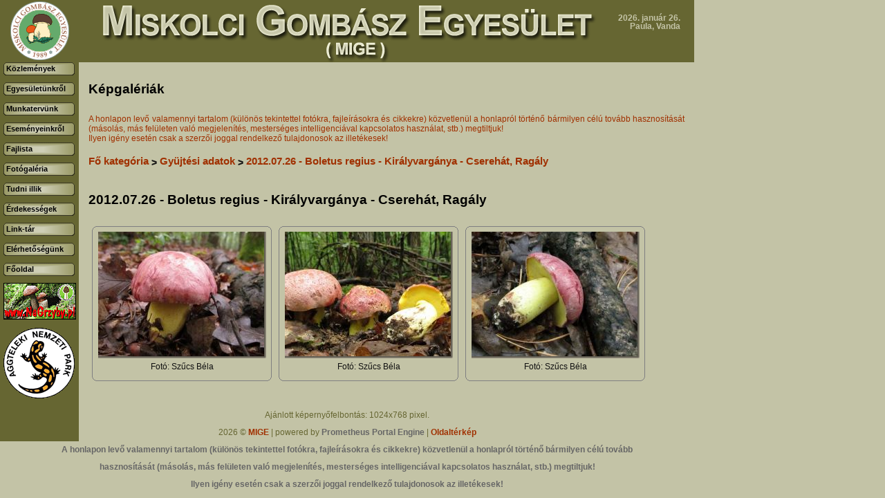

--- FILE ---
content_type: text/html; charset=utf-8
request_url: http://miskolcigombasz.hu/gallery.php?PPE_SID=&groupId=1918
body_size: 3566
content:
<!DOCTYPE HTML PUBLIC "-//W3C//DTD HTML 4.01 Transitional//EN" "http://www.w3.org/TR/html4/loose.dtd">
<html>
<head>
<title>Fotógaléria | Miskolci Gombász Egyesület (MIGE) honlapja.</title>
<meta name="author" content="Prometheus" />
<meta name="generator" content="Prometheus Portal Engine" />
<meta name="robots" content="index, follow" />
<meta name="revisit-after" content="7 days" />
<meta name="description" content="" />
<meta name="keywords" content="" />
<meta http-equiv="content-type" content="text/html; charset=utf-8" />
<meta http-equiv="content-language" content="hu" />
<link rel="shortcut icon" href="/images/favicon.ico" />
<link rel="stylesheet" type="text/css" href="/styles/site.css" media="screen"/>
<script type="text/javascript" src="/engine_dc/engine.js"></script>
<script type="text/javascript" src="/engine_dc/jquery-1.11.0.min.js"></script>
<script type="text/javascript" src="/engine_dc/prettyphoto/jquery.prettyPhoto.js"></script>
<!--[if lte IE 6]> <link rel="stylesheet" type="text/css" href="/styles/site_ie.css" media="screen"> <![endif]-->
<!--[if IE 7]> <link rel="stylesheet" type="text/css" href="/styles/site_ie7.css" media="screen"> <![endif]-->
</head>
<body class="Chrome Desktop Hu">
<div id="pageLayout">
<div id="adminArea"></div>
<div id="headerArea"><a href="/index.php?PPE_SID=" id="goHome"><img src="/images/logo-mige.gif" alt="MIGE" border="0"><img src="/images/header.gif" alt="" border="0"/></a><div id="date">2026. január 26.<br>Paula, Vanda</div></div>
<div id="menuArea" style="float:left;"><script type="text/javascript">
<!--

function menu_showMenu(menuItem)
{
    let parentCord, menuObj;

    window.status = menuItem.text;
	parentCord = getObjXY(menuItem.parentNode);
	menuObj = document.getElementById(menuItem.parentNode.id + '01').parentNode.parentNode;
	menuObj.style.display = 'block';
	menuObj.style.left = (parentCord[0] + 100) + 'px';
	menuObj.style.top = parentCord[1] + 'px';
	return true;
}

function menu_hideMenu(menuItem)
{
    const menuObj = document.getElementById(menuItem.parentNode.id + '01').parentNode.parentNode;

    if (isIE && menuObj.contains(event.toElement))
	{
		return true;
	}

	window.status = '';
	menuObj.style.display = 'none';
	return true;
}

//-->
</script>
<div id="MainMenu0200" class="MainMenuSub" onmouseover="this.style.display='block';" onmouseout="this.style.display='none';"><ul><li id="MainMenu0201" onclick="document.location=this.firstChild.href;"><a href="/egyesuletunkrol/alapszabaly/index.php?PPE_SID=" id="MainMenu0201_a" onmouseover="window.status='Alapszabály'; return true;" onmouseout="window.status=''; return true;">Alapszabály</a></li><li id="MainMenu0202" onclick="document.location=this.firstChild.href;"><a href="/egyesuletunkrol/tortenelmunk/index.php?PPE_SID=" id="MainMenu0202_a" onmouseover="window.status='Történelmünk'; return true;" onmouseout="window.status=''; return true;">Történelmünk</a></li><li id="MainMenu0203" onclick="document.location=this.firstChild.href;"><a href="/egyesuletunkrol/beszamolok/index.php?PPE_SID=" id="MainMenu0203_a" onmouseover="window.status='Beszámolók'; return true;" onmouseout="window.status=''; return true;">Beszámolók</a></li><li id="MainMenu0204" onclick="document.location=this.firstChild.href;"><a href="/egyesuletunkrol/tamogatoink/index.php?PPE_SID=" id="MainMenu0204_a" onmouseover="window.status='Támogatóink'; return true;" onmouseout="window.status=''; return true;">Támogatóink</a></li></ul><div id="MainMenu0200Footer" class="MainMenuFooter"></div></div><div id="MainMenu0300" class="MainMenuSub" onmouseover="this.style.display='block';" onmouseout="this.style.display='none';"><ul><li id="MainMenu0301" onclick="document.location=this.firstChild.href;"><a href="/munkatervunk/bevezetes/index.php?PPE_SID=" id="MainMenu0301_a" onmouseover="window.status='Bevezetés'; return true;" onmouseout="window.status=''; return true;">Bevezetés</a></li><li id="MainMenu0302" onclick="document.location=this.firstChild.href;"><a href="/munkatervunk/foglalkozasok/index.php?PPE_SID=" id="MainMenu0302_a" onmouseover="window.status='Foglalkozások'; return true;" onmouseout="window.status=''; return true;">Foglalkozások</a></li><li id="MainMenu0303" onclick="document.location=this.firstChild.href;"><a href="/munkatervunk/turatervek/index.php?PPE_SID=" id="MainMenu0303_a" onmouseover="window.status='Túratervek'; return true;" onmouseout="window.status=''; return true;">Túratervek</a></li><li id="MainMenu0304" onclick="document.location=this.firstChild.href;"><a href="/munkatervunk/kiallitasi_tervek/index.php?PPE_SID=" id="MainMenu0304_a" onmouseover="window.status='Kiállítási tervek'; return true;" onmouseout="window.status=''; return true;">Kiállítási tervek</a></li></ul><div id="MainMenu0300Footer" class="MainMenuFooter"></div></div><div id="MainMenu0400" class="MainMenuSub" onmouseover="this.style.display='block';" onmouseout="this.style.display='none';"><ul><li id="MainMenu0401" onclick="document.location=this.firstChild.href;"><a href="/esemenyeinkrol/turak/index.php?PPE_SID=" id="MainMenu0401_a" onmouseover="window.status='Egyesületi túrák'; return true;" onmouseout="window.status=''; return true;">Egyesületi túrák</a></li><li id="MainMenu0402" onclick="document.location=this.firstChild.href;"><a href="/esemenyeinkrol/turak_egyeni/index.php?PPE_SID=" id="MainMenu0402_a" onmouseover="window.status='Egyéni túrák'; return true;" onmouseout="window.status=''; return true;">Egyéni túrák</a></li><li id="MainMenu0403" onclick="document.location=this.firstChild.href;"><a href="/esemenyeinkrol/foglalkozasok/index.php?PPE_SID=" id="MainMenu0403_a" onmouseover="window.status='Foglalkozások'; return true;" onmouseout="window.status=''; return true;">Foglalkozások</a></li><li id="MainMenu0404" onclick="document.location=this.firstChild.href;"><a href="/esemenyeinkrol/kiallitasok/index.php?PPE_SID=" id="MainMenu0404_a" onmouseover="window.status='Kiállítások'; return true;" onmouseout="window.status=''; return true;">Kiállítások</a></li></ul><div id="MainMenu0400Footer" class="MainMenuFooter"></div></div><div id="MainMenu0700" class="MainMenuSub" onmouseover="this.style.display='block';" onmouseout="this.style.display='none';"><ul><li id="MainMenu0701" onclick="document.location=this.firstChild.href;"><a href="/tudni_illik/a_gombagyujtes_szabalyai/index.php?PPE_SID=" id="MainMenu0701_a" onmouseover="window.status='A gombagyűjtés szabályai'; return true;" onmouseout="window.status=''; return true;">A gombagyűjtés szabályai</a></li><li id="MainMenu0702" onclick="document.location=this.firstChild.href;"><a href="/tudni_illik/a_tajekozodasrol/index.php?PPE_SID=" id="MainMenu0702_a" onmouseover="window.status='A tájékozódásról'; return true;" onmouseout="window.status=''; return true;">A tájékozódásról</a></li><li id="MainMenu0703" onclick="document.location=this.firstChild.href;"><a href="/tudni_illik/gombamergezes/index.php?PPE_SID=" id="MainMenu0703_a" onmouseover="window.status='Gombamérgezés?'; return true;" onmouseout="window.status=''; return true;">Gombamérgezés?</a></li><li id="MainMenu0704" onclick="document.location=this.firstChild.href;"><a href="/tudni_illik/gombasz_konyvek_hasznalata/index.php?PPE_SID=" id="MainMenu0704_a" onmouseover="window.status='Gombász könyvek használata'; return true;" onmouseout="window.status=''; return true;">Gombász könyvek használata</a></li></ul><div id="MainMenu0700Footer" class="MainMenuFooter"></div></div><div id="MainMenu0800" class="MainMenuSub" onmouseover="this.style.display='block';" onmouseout="this.style.display='none';"><ul><li id="MainMenu0801" onclick="document.location=this.firstChild.href;"><a href="/erdekessegek/gombas_belyegek/index.php?PPE_SID=" id="MainMenu0801_a" onmouseover="window.status='Gombás bélyegek'; return true;" onmouseout="window.status=''; return true;">Gombás bélyegek</a></li><li id="MainMenu0802" onclick="document.location=this.firstChild.href;"><a href="/erdekessegek/gomba_preparatumok/index.php?PPE_SID=" id="MainMenu0802_a" onmouseover="window.status='Gomba preparátumok'; return true;" onmouseout="window.status=''; return true;">Gomba preparátumok</a></li></ul><div id="MainMenu0800Footer" class="MainMenuFooter"></div></div><div id="MainMenu00" class="MainMenuRoot"><ul><li id="MainMenu01" onclick="document.location=this.firstChild.href;"><a href="/kozlemenyek/index.php?PPE_SID=" id="MainMenu01_a" onmouseover="window.status='Közlemények'; return true;" onmouseout="window.status=''; return true;">Közlemények</a></li><li id="MainMenu02" onclick="document.location=this.firstChild.href;" onmouseover="this.firstChild.onmouseover();" onmouseout="this.firstChild.onmouseout();"><a href="#" id="MainMenu02_a" onmouseover="return(menu_showMenu(this))" onmouseout="menu_hideMenu(this);">Egyesületünkről</a></li><li id="MainMenu03" onclick="document.location=this.firstChild.href;" onmouseover="this.firstChild.onmouseover();" onmouseout="this.firstChild.onmouseout();"><a href="#" id="MainMenu03_a" onmouseover="return(menu_showMenu(this))" onmouseout="menu_hideMenu(this);">Munkatervünk</a></li><li id="MainMenu04" onclick="document.location=this.firstChild.href;" onmouseover="this.firstChild.onmouseover();" onmouseout="this.firstChild.onmouseout();"><a href="#" id="MainMenu04_a" onmouseover="return(menu_showMenu(this))" onmouseout="menu_hideMenu(this);">Eseményeinkről</a></li><li id="MainMenu05" onclick="document.location=this.firstChild.href;"><a href="/fajlista/index.php?PPE_SID=" id="MainMenu05_a" onmouseover="window.status='Fajlista'; return true;" onmouseout="window.status=''; return true;">Fajlista</a></li><li id="MainMenu06" onclick="document.location=this.firstChild.href;"><a href="/fotogaleria/index.php?PPE_SID=" id="MainMenu06_a" onmouseover="window.status='Fotógaléria'; return true;" onmouseout="window.status=''; return true;">Fotógaléria</a></li><li id="MainMenu07" onclick="document.location=this.firstChild.href;" onmouseover="this.firstChild.onmouseover();" onmouseout="this.firstChild.onmouseout();"><a href="#" id="MainMenu07_a" onmouseover="return(menu_showMenu(this))" onmouseout="menu_hideMenu(this);">Tudni illik</a></li><li id="MainMenu08" onclick="document.location=this.firstChild.href;" onmouseover="this.firstChild.onmouseover();" onmouseout="this.firstChild.onmouseout();"><a href="#" id="MainMenu08_a" onmouseover="return(menu_showMenu(this))" onmouseout="menu_hideMenu(this);">Érdekességek</a></li><li id="MainMenu09" onclick="document.location=this.firstChild.href;"><a href="/linktar/index.php?PPE_SID=" id="MainMenu09_a" onmouseover="window.status='Link-tár'; return true;" onmouseout="window.status=''; return true;">Link-tár</a></li><li id="MainMenu10" onclick="document.location=this.firstChild.href;"><a href="/kapcsolatfelvetel/index.php?PPE_SID=" id="MainMenu10_a" onmouseover="window.status='Elérhetőségünk'; return true;" onmouseout="window.status=''; return true;">Elérhetőségünk</a></li></ul></div><div class="MainMenuRoot"><ul><li onclick="document.location=this.firstChild.href;"><a onmouseout="window.status=''; return true;" onmouseover="window.status='Főoldal'; return true;" href="/index.php">Főoldal</a></li></ul></div><div class="Partners"><a href="http://www.nagrzyby.pl" target="_blank"><img src="/upload/ajanlas/nagrzyby.gif" border="0" alt="NaGrzyby/"></a><a href="http://www.anp.hu" target="_blank" class="NoBorder"><img src="/upload/ajanlas/aggteleki_nemzeti_park_logo.gif" border="0" alt="Aggteleki Nemzeti Park/"></a></div></div>
<div id="contentArea" style="float:left;"><div class="Gallery"><h1>Képgalériák</h1><br/><p class="Copyright">A honlapon levő valamennyi tartalom (különös tekintettel fotókra, fajleírásokra és cikkekre) közvetlenül a honlapról történő bármilyen célú tovább hasznosítását (másolás, más felületen való megjelenítés, mesterséges intelligenciával kapcsolatos használat, stb.) megtiltjuk!<br/>Ilyen igény esetén csak a szerzői joggal rendelkező tulajdonosok az illetékesek!</p><br/><div class="MediaCategoryLocation"><a href="/gallery.php?groupId=0">Fő kategória</a> &gt; <a href="/gallery.php?groupId=885">Gyüjtési adatok</a> &gt; <a href="/gallery.php?groupId=1918">2012.07.26 - Boletus regius - Királyvargánya - Cserehát, Ragály</a></div><table cellspacing="0" cellpadding="0" border="0" summary="" class="MediaCategoryTable"></table><p class="Title">2012.07.26 - Boletus regius - Királyvargánya - Cserehát, Ragály</p><br/><table cellspacing="0" cellpadding="0" border="0" summary="" class="MediaTable"><tr><td><div class="BT"><div><div class="Thumbnail"><img src="/upload/media_thumbnail/885/1918/19145.jpg" alt="" border="0" class="Click"/></div><span>Fotó: Szűcs Béla<br/></span></div></div><div class="BB"><div>&nbsp;</div></div></td><td><div class="BT"><div><div class="Thumbnail"><img src="/upload/media_thumbnail/885/1918/19146.jpg" alt="" border="0" class="Click"/></div><span>Fotó: Szűcs Béla<br/></span></div></div><div class="BB"><div>&nbsp;</div></div></td><td><div class="BT"><div><div class="Thumbnail"><img src="/upload/media_thumbnail/885/1918/19147.jpg" alt="" border="0" class="Click"/></div><span>Fotó: Szűcs Béla<br/></span></div></div><div class="BB"><div>&nbsp;</div></div></td></tr></table><script type="text/javascript" charset="utf-8">
jQuery(document).ready(function(){
	jQuery.fn.prettyPhoto({slideshow:5000, autoplay_slideshow:false, social_tools:false});

	jQuery('.MediaTable .Thumbnail img').click(function() {
		var matchedObjects = jQuery('.MediaTable .Thumbnail img');

		var src = this.src.replace('//', '');
		src = src.substr(src.indexOf('/'));

		var position = 0;

		jQuery.each(matchedObjects, function( key, value ) {
			if (jQuery(value).attr('src') == src)
			{
				position = key;
			}
		});

		var apiImages = jQuery.map(matchedObjects, function (n, i)
		{
			return jQuery(n).attr('src').replace('/upload/media_thumbnail', '/upload/media');
		});

		var apiTitles = jQuery.map(matchedObjects, function (n, i)
		{
			return (jQuery(n).attr('alt')) ? jQuery(n).attr('alt') : "";
		});

		var apiDescriptions = jQuery.map(matchedObjects, function (n, i)
		{
			return (jQuery(n).attr('title')) ? jQuery(n).attr('title') : "";
		});

		jQuery.prettyPhoto.open(apiImages, apiTitles, apiDescriptions, position);
	});
});
</script>
</div></div>
<div id="clear" style="clear:both;"></div>
<div id="footerArea"><div id="footer">Ajánlott képernyőfelbontás: 1024x768 pixel.<br/>2026 &copy; <a href="/kapcsolatfelvetel/index.php?PPE_SID=">MIGE</a> | powered by <span>Prometheus Portal Engine</span> | <a href="/oldalterkep.php?PPE_SID=">Oldaltérkép</a><br/>
<span>A honlapon levő valamennyi tartalom (különös tekintettel fotókra, fajleírásokra és cikkekre) közvetlenül a honlapról történő bármilyen célú tovább<br/>
hasznosítását (másolás, más felületen való megjelenítés, mesterséges intelligenciával kapcsolatos használat, stb.) megtiltjuk! <br/>
Ilyen igény esetén csak a szerzői joggal rendelkező tulajdonosok az illetékesek!</span></div><script type="text/javascript">
        _gaq = typeof _gaq === 'undefined' ? [] : _gaq;
        _gaq.push(['_setAccount', 'UA-46439144-1']);
_gaq.push(['_trackPageview']);

(function() {
    const ga = document.createElement('script');
    ga.type = 'text/javascript'; ga.async = true;
	ga.src = ('https:' == document.location.protocol ? 'https://ssl' : 'http://www') + '.google-analytics.com/ga.js';
    const s = document.getElementsByTagName('script')[0];
    s.parentNode.insertBefore(ga, s);
})();
</script>
</div>
</div></body>
</html>
